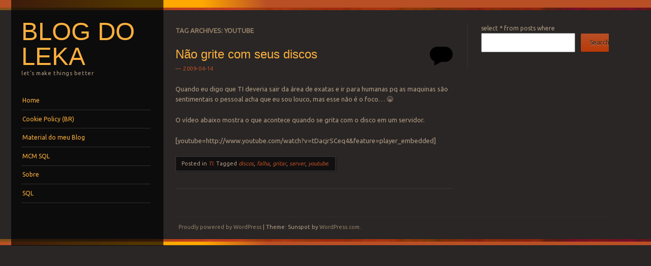

--- FILE ---
content_type: text/html; charset=UTF-8
request_url: https://www.leka.com.br/tag/youtube/
body_size: 4578
content:
<!DOCTYPE html>
<!--[if IE 8]>
<html id="ie8" lang="en-US">
<![endif]-->
<!--[if IE 9]>
<html id="ie9" lang="en-US">
<![endif]-->
<!--[if !(IE)]><!-->
<html lang="en-US">
<!--<![endif]-->
<head>
<meta charset="UTF-8" />
<meta name="viewport" content="width=device-width" />
<title>youtube | Blog do Leka</title>
<link rel="profile" href="https://gmpg.org/xfn/11" />
<link rel="pingback" href="https://www.leka.com.br/xmlrpc.php" />
<!--[if lt IE 9]>
<script src="https://www.leka.com.br/wp-content/themes/sunspot/js/html5.js" type="text/javascript"></script>
<![endif]-->

<script type="text/javascript">
/* <![CDATA[ */
(()=>{var e={};e.g=function(){if("object"==typeof globalThis)return globalThis;try{return this||new Function("return this")()}catch(e){if("object"==typeof window)return window}}(),function({ampUrl:n,isCustomizePreview:t,isAmpDevMode:r,noampQueryVarName:o,noampQueryVarValue:s,disabledStorageKey:i,mobileUserAgents:a,regexRegex:c}){if("undefined"==typeof sessionStorage)return;const d=new RegExp(c);if(!a.some((e=>{const n=e.match(d);return!(!n||!new RegExp(n[1],n[2]).test(navigator.userAgent))||navigator.userAgent.includes(e)})))return;e.g.addEventListener("DOMContentLoaded",(()=>{const e=document.getElementById("amp-mobile-version-switcher");if(!e)return;e.hidden=!1;const n=e.querySelector("a[href]");n&&n.addEventListener("click",(()=>{sessionStorage.removeItem(i)}))}));const g=r&&["paired-browsing-non-amp","paired-browsing-amp"].includes(window.name);if(sessionStorage.getItem(i)||t||g)return;const u=new URL(location.href),m=new URL(n);m.hash=u.hash,u.searchParams.has(o)&&s===u.searchParams.get(o)?sessionStorage.setItem(i,"1"):m.href!==u.href&&(window.stop(),location.replace(m.href))}({"ampUrl":"https:\/\/www.leka.com.br\/tag\/youtube\/?amp=1","noampQueryVarName":"noamp","noampQueryVarValue":"mobile","disabledStorageKey":"amp_mobile_redirect_disabled","mobileUserAgents":["Mobile","Android","Silk\/","Kindle","BlackBerry","Opera Mini","Opera Mobi"],"regexRegex":"^\\\/((?:.|\\n)+)\\\/([i]*)$","isCustomizePreview":false,"isAmpDevMode":false})})();
/* ]]> */
</script>
<meta name='robots' content='max-image-preview:large' />
<link rel='dns-prefetch' href='//www.leka.com.br' />
<link rel='dns-prefetch' href='//stats.wp.com' />
<link rel='dns-prefetch' href='//fonts.googleapis.com' />
<link rel='preconnect' href='//i0.wp.com' />
<link rel='preconnect' href='//c0.wp.com' />
<link rel="alternate" type="application/rss+xml" title="Blog do Leka &raquo; Feed" href="https://www.leka.com.br/feed/" />
<link rel="alternate" type="application/rss+xml" title="Blog do Leka &raquo; Comments Feed" href="https://www.leka.com.br/comments/feed/" />
<link rel="alternate" type="application/rss+xml" title="Blog do Leka &raquo; youtube Tag Feed" href="https://www.leka.com.br/tag/youtube/feed/" />
<style id='wp-img-auto-sizes-contain-inline-css' type='text/css'>
img:is([sizes=auto i],[sizes^="auto," i]){contain-intrinsic-size:3000px 1500px}
/*# sourceURL=wp-img-auto-sizes-contain-inline-css */
</style>
<style id='wp-emoji-styles-inline-css' type='text/css'>

	img.wp-smiley, img.emoji {
		display: inline !important;
		border: none !important;
		box-shadow: none !important;
		height: 1em !important;
		width: 1em !important;
		margin: 0 0.07em !important;
		vertical-align: -0.1em !important;
		background: none !important;
		padding: 0 !important;
	}
/*# sourceURL=wp-emoji-styles-inline-css */
</style>
<link rel='stylesheet' id='wp-block-library-css' href='https://c0.wp.com/c/6.9/wp-includes/css/dist/block-library/style.min.css' type='text/css' media='all' />

<style id='classic-theme-styles-inline-css' type='text/css'>
/*! This file is auto-generated */
.wp-block-button__link{color:#fff;background-color:#32373c;border-radius:9999px;box-shadow:none;text-decoration:none;padding:calc(.667em + 2px) calc(1.333em + 2px);font-size:1.125em}.wp-block-file__button{background:#32373c;color:#fff;text-decoration:none}
/*# sourceURL=/wp-includes/css/classic-themes.min.css */
</style>
<link rel='stylesheet' id='style-css' href='https://www.leka.com.br/wp-content/themes/sunspot/style.css?ver=f529c15789334727c10dc5238ed31211' type='text/css' media='all' />
<link crossorigin="anonymous" rel='stylesheet' id='ubuntu-css' href='https://fonts.googleapis.com/css?family=Ubuntu%3A400%2C300&#038;ver=20120821' type='text/css' media='all' />
<script type="text/javascript" src="https://c0.wp.com/c/6.9/wp-includes/js/jquery/jquery.min.js" id="jquery-core-js"></script>
<script type="text/javascript" src="https://c0.wp.com/c/6.9/wp-includes/js/jquery/jquery-migrate.min.js" id="jquery-migrate-js"></script>
<link rel="https://api.w.org/" href="https://www.leka.com.br/wp-json/" /><link rel="alternate" title="JSON" type="application/json" href="https://www.leka.com.br/wp-json/wp/v2/tags/486" /><link rel="EditURI" type="application/rsd+xml" title="RSD" href="https://www.leka.com.br/xmlrpc.php?rsd" />
<link rel="alternate" type="text/html" media="only screen and (max-width: 640px)" href="https://www.leka.com.br/tag/youtube/?amp=1">	<style>img#wpstats{display:none}</style>
		<link rel="amphtml" href="https://www.leka.com.br/tag/youtube/?amp=1"><style>#amp-mobile-version-switcher{left:0;position:absolute;width:100%;z-index:100}#amp-mobile-version-switcher>a{background-color:#444;border:0;color:#eaeaea;display:block;font-family:-apple-system,BlinkMacSystemFont,Segoe UI,Roboto,Oxygen-Sans,Ubuntu,Cantarell,Helvetica Neue,sans-serif;font-size:16px;font-weight:600;padding:15px 0;text-align:center;-webkit-text-decoration:none;text-decoration:none}#amp-mobile-version-switcher>a:active,#amp-mobile-version-switcher>a:focus,#amp-mobile-version-switcher>a:hover{-webkit-text-decoration:underline;text-decoration:underline}</style></head>

<body data-rsssl=1 class="archive tag tag-youtube tag-486 wp-theme-sunspot">
<div class="sunstrip"></div>
<div id="page" class="hfeed site">
	<div id="wrapper" class="wrap">
				<header id="masthead" class="site-header" role="banner">
			<div class="site-header-inner">

				
				<hgroup>
					<h1 class="site-title"><a href="https://www.leka.com.br/" title="Blog do Leka" rel="home">Blog do Leka</a></h1>
					<h2 class="site-description">let&#039;s make things better</h2>
				</hgroup>

				<nav role="navigation" class="site-navigation main-navigation">
					<h1 class="assistive-text">Menu</h1>
					<div class="assistive-text skip-link"><a href="#content" title="Skip to content">Skip to content</a></div>

					<div class="menu"><ul>
<li ><a href="https://www.leka.com.br/">Home</a></li><li class="page_item page-item-1692"><a href="https://www.leka.com.br/cookie-policy-br/">Cookie Policy (BR)</a></li>
<li class="page_item page-item-138"><a href="https://www.leka.com.br/material-do-meu-blog/">Material do meu Blog</a></li>
<li class="page_item page-item-222"><a href="https://www.leka.com.br/mcm-sql-server-2008/">MCM SQL</a></li>
<li class="page_item page-item-599"><a href="https://www.leka.com.br/about/">Sobre</a></li>
<li class="page_item page-item-337 page_item_has_children"><a href="https://www.leka.com.br/sql-2/">SQL</a>
<ul class='children'>
	<li class="page_item page-item-694"><a href="https://www.leka.com.br/sql-2/checkup/">Checkup</a></li>
	<li class="page_item page-item-1002"><a href="https://www.leka.com.br/sql-2/sql-alerts/">SQL Alerts</a></li>
	<li class="page_item page-item-837"><a href="https://www.leka.com.br/sql-2/sql-builds/">SQL Builds</a></li>
	<li class="page_item page-item-851"><a href="https://www.leka.com.br/sql-2/strings-de-conexao/">Strings de Conexão</a></li>
</ul>
</li>
</ul></div>
				</nav>

				
			</div><!-- .site-header-inner -->
		</header><!-- #masthead .site-header -->

		<div id="main">
		<section id="primary" class="site-content">
			<div id="content" role="main">

			
				<header class="page-header">
					<h1 class="page-title">
						Tag Archives: <span>youtube</span>					</h1>
									</header>

				
								
					<article id="post-33" class="post-33 post type-post status-publish format-standard hentry category-ti tag-discos tag-falha tag-gritar tag-server tag-youtube">
	<header class="entry-header">
		<h1 class="entry-title"><a href="https://www.leka.com.br/nao-grite-com-seus-discos/" rel="bookmark">Não grite com seus discos</a></h1>

				<div class="entry-meta">
			<a href="https://www.leka.com.br/nao-grite-com-seus-discos/" title="7:21 am" rel="bookmark"><time class="entry-date" datetime="2009-04-14T07:21:27-03:00" pubdate>2009-04-14</time></a><span class="byline"> by <span class="author vcard"><a class="url fn n" href="https://www.leka.com.br/author/user/" title="View all posts by Leka" rel="author">Leka</a></span></span>
					</div><!-- .entry-meta -->
		
				<p class="comments-link"><a href="https://www.leka.com.br/nao-grite-com-seus-discos/#respond"><span class="no-reply">0</span></a></p>
			</header><!-- .entry-header -->

		<div class="entry-content">
		<p>Quando eu digo que TI deveria sair da área de exatas e ir para humanas pq as maquinas são sentimentais o pessoal acha que eu sou louco, mas esse não é o foco&#8230; 😀</p>
<p>O vídeo abaixo mostra o que acontece quando se grita com o disco em um servidor.</p>
<p>[youtube=http://www.youtube.com/watch?v=tDacjrSCeq4&amp;feature=player_embedded]</p>
			</div><!-- .entry-content -->
	
	<footer class="entry-meta">
								<span class="cat-links">
				Posted in <a href="https://www.leka.com.br/category/ti/" rel="category tag">TI</a>.			</span>
			
						<span class="tag-links">
				Tagged <a href="https://www.leka.com.br/tag/discos/" rel="tag">discos</a>, <a href="https://www.leka.com.br/tag/falha/" rel="tag">falha</a>, <a href="https://www.leka.com.br/tag/gritar/" rel="tag">gritar</a>, <a href="https://www.leka.com.br/tag/server/" rel="tag">server</a>, <a href="https://www.leka.com.br/tag/youtube/" rel="tag">youtube</a>.			</span>
					
			</footer><!-- #entry-meta -->
</article><!-- #post-33 -->

				
					<nav role="navigation" id="nav-below" class="site-navigation paging-navigation">
		<h1 class="assistive-text">Post navigation</h1>

	
	</nav><!-- #nav-below -->
	
			
			</div><!-- #content -->
		</section><!-- #primary .site-content -->

				<div id="secondary" class="widget-area" role="complementary">
						<aside id="block-3" class="widget widget_block">
<div class="wp-block-group"><div class="wp-block-group__inner-container is-layout-flow wp-block-group-is-layout-flow">
<div class="wp-block-group is-vertical is-layout-flex wp-container-core-group-is-layout-8cf370e7 wp-block-group-is-layout-flex"><form role="search" method="get" action="https://www.leka.com.br/" class="wp-block-search__button-outside wp-block-search__text-button wp-block-search"    ><label class="wp-block-search__label" for="wp-block-search__input-1" >select * from posts where</label><div class="wp-block-search__inside-wrapper" ><input class="wp-block-search__input" id="wp-block-search__input-1" placeholder="" value="" type="search" name="s" required /><button aria-label="Search" class="wp-block-search__button wp-element-button" type="submit" >Search</button></div></form></div>
</div></div>
</aside><aside id="block-4" class="widget widget_block">
<div class="wp-block-group"><div class="wp-block-group__inner-container is-layout-flow wp-block-group-is-layout-flow"></div></div>
</aside><aside id="block-6" class="widget widget_block">
<div class="wp-block-group"><div class="wp-block-group__inner-container is-layout-flow wp-block-group-is-layout-flow"></div></div>
</aside>		</div><!-- #secondary .widget-area -->
		
			<footer id="colophon" class="site-footer" role="contentinfo">
				<div class="site-info">
										<a href="http://wordpress.org/" title="A Semantic Personal Publishing Platform" rel="generator">Proudly powered by WordPress</a>
					<span class="sep"> | </span>
					Theme: Sunspot by <a href="https://wordpress.com/themes/" rel="designer">WordPress.com</a>.				</div><!-- .site-info -->
			</footer><!-- .site-footer .site-footer -->
		</div><!-- #main -->

	</div><!-- #wrapper .wrap -->
</div><!-- #page .hfeed .site -->
<div class="sunstrip-small"></div>
</body>
</html>
